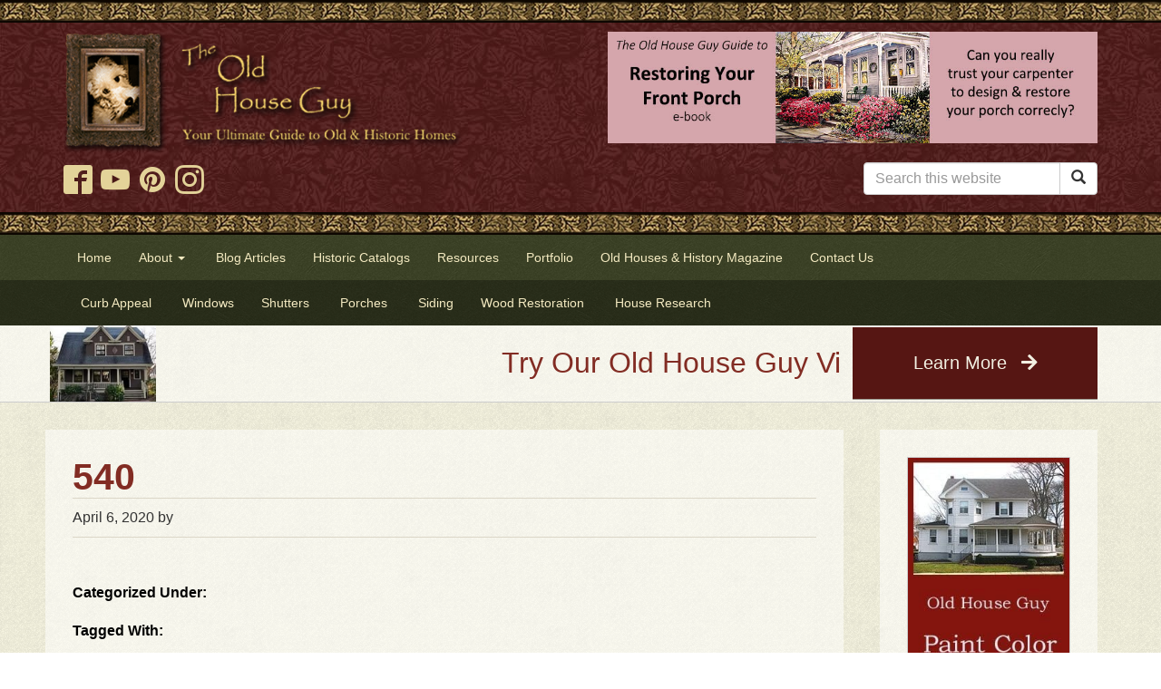

--- FILE ---
content_type: text/html; charset=UTF-8
request_url: https://www.oldhouseguy.com/dd-color-charts/540/
body_size: 13663
content:
<!doctype html>
<!--[if lt IE 7 ]> <html class="ie ie6 no-js" dir="ltr" lang="en-US"> <![endif]-->
<!--[if IE 7 ]>    <html class="ie ie7 no-js" dir="ltr" lang="en-US"> <![endif]-->
<!--[if IE 8 ]>    <html class="ie ie8 no-js" dir="ltr" lang="en-US"> <![endif]-->
<!--[if IE 9 ]>    <html class="ie ie9 no-js" dir="ltr" lang="en-US"> <![endif]-->
<!--[if gt IE 9]><!--><html class="no-js" dir="ltr" lang="en-US"><!--<![endif]-->
<head profile="http://gmpg.org/xfn/11">
<meta charset="UTF-8" />
   <meta name="viewport" content="width=device-width, initial-scale=1" />
<meta http-equiv="X-UA-Compatible" content="IE=edge">
<meta name='robots' content='index, follow, max-image-preview:large, max-snippet:-1, max-video-preview:-1' />
	<style>img:is([sizes="auto" i], [sizes^="auto," i]) { contain-intrinsic-size: 3000px 1500px }</style>
	<script>(function(H){H.className=H.className.replace(/\bno-js\b/,'js')})(document.documentElement)</script>
	<!-- This site is optimized with the Yoast SEO plugin v25.8 - https://yoast.com/wordpress/plugins/seo/ -->
	<title>540 - OldHouseGuy Blog</title>
	<link rel="canonical" href="https://www.oldhouseguy.com/dd-color-charts/540/" />
	<meta property="og:locale" content="en_US" />
	<meta property="og:type" content="article" />
	<meta property="og:title" content="540 - OldHouseGuy Blog" />
	<meta property="og:url" content="https://www.oldhouseguy.com/dd-color-charts/540/" />
	<meta property="og:site_name" content="OldHouseGuy Blog" />
	<meta property="article:publisher" content="https://www.facebook.com/OldHouseGuy" />
	<script type="application/ld+json" class="yoast-schema-graph">{"@context":"https://schema.org","@graph":[{"@type":"WebPage","@id":"https://www.oldhouseguy.com/dd-color-charts/540/","url":"https://www.oldhouseguy.com/dd-color-charts/540/","name":"540 - OldHouseGuy Blog","isPartOf":{"@id":"https://www.oldhouseguy.com/#website"},"datePublished":"2020-04-07T01:33:55+00:00","breadcrumb":{"@id":"https://www.oldhouseguy.com/dd-color-charts/540/#breadcrumb"},"inLanguage":"en-US","potentialAction":[{"@type":"ReadAction","target":["https://www.oldhouseguy.com/dd-color-charts/540/"]}]},{"@type":"BreadcrumbList","@id":"https://www.oldhouseguy.com/dd-color-charts/540/#breadcrumb","itemListElement":[{"@type":"ListItem","position":1,"name":"Home","item":"https://www.oldhouseguy.com/"},{"@type":"ListItem","position":2,"name":"540"}]},{"@type":"WebSite","@id":"https://www.oldhouseguy.com/#website","url":"https://www.oldhouseguy.com/","name":"OldHouseGuy Blog","description":"The OldHouseGuy.com Blog","potentialAction":[{"@type":"SearchAction","target":{"@type":"EntryPoint","urlTemplate":"https://www.oldhouseguy.com/?s={search_term_string}"},"query-input":{"@type":"PropertyValueSpecification","valueRequired":true,"valueName":"search_term_string"}}],"inLanguage":"en-US"}]}</script>
	<!-- / Yoast SEO plugin. -->


<link rel='dns-prefetch' href='//cdn.jsdelivr.net' />
<link rel='dns-prefetch' href='//cdnjs.cloudflare.com' />
<link rel='dns-prefetch' href='//www.googletagmanager.com' />
<link rel='dns-prefetch' href='//netdna.bootstrapcdn.com' />
<link rel='dns-prefetch' href='//use.fontawesome.com' />
<link rel="alternate" type="application/rss+xml" title="OldHouseGuy Blog &raquo; Feed" href="https://www.oldhouseguy.com/feed/" />
<link rel="alternate" type="application/rss+xml" title="OldHouseGuy Blog &raquo; Comments Feed" href="https://www.oldhouseguy.com/comments/feed/" />
<script type="text/javascript">
/* <![CDATA[ */
window._wpemojiSettings = {"baseUrl":"https:\/\/s.w.org\/images\/core\/emoji\/15.1.0\/72x72\/","ext":".png","svgUrl":"https:\/\/s.w.org\/images\/core\/emoji\/15.1.0\/svg\/","svgExt":".svg","source":{"concatemoji":"https:\/\/www.oldhouseguy.com\/wp-includes\/js\/wp-emoji-release.min.js?ver=6.8.1"}};
/*! This file is auto-generated */
!function(i,n){var o,s,e;function c(e){try{var t={supportTests:e,timestamp:(new Date).valueOf()};sessionStorage.setItem(o,JSON.stringify(t))}catch(e){}}function p(e,t,n){e.clearRect(0,0,e.canvas.width,e.canvas.height),e.fillText(t,0,0);var t=new Uint32Array(e.getImageData(0,0,e.canvas.width,e.canvas.height).data),r=(e.clearRect(0,0,e.canvas.width,e.canvas.height),e.fillText(n,0,0),new Uint32Array(e.getImageData(0,0,e.canvas.width,e.canvas.height).data));return t.every(function(e,t){return e===r[t]})}function u(e,t,n){switch(t){case"flag":return n(e,"\ud83c\udff3\ufe0f\u200d\u26a7\ufe0f","\ud83c\udff3\ufe0f\u200b\u26a7\ufe0f")?!1:!n(e,"\ud83c\uddfa\ud83c\uddf3","\ud83c\uddfa\u200b\ud83c\uddf3")&&!n(e,"\ud83c\udff4\udb40\udc67\udb40\udc62\udb40\udc65\udb40\udc6e\udb40\udc67\udb40\udc7f","\ud83c\udff4\u200b\udb40\udc67\u200b\udb40\udc62\u200b\udb40\udc65\u200b\udb40\udc6e\u200b\udb40\udc67\u200b\udb40\udc7f");case"emoji":return!n(e,"\ud83d\udc26\u200d\ud83d\udd25","\ud83d\udc26\u200b\ud83d\udd25")}return!1}function f(e,t,n){var r="undefined"!=typeof WorkerGlobalScope&&self instanceof WorkerGlobalScope?new OffscreenCanvas(300,150):i.createElement("canvas"),a=r.getContext("2d",{willReadFrequently:!0}),o=(a.textBaseline="top",a.font="600 32px Arial",{});return e.forEach(function(e){o[e]=t(a,e,n)}),o}function t(e){var t=i.createElement("script");t.src=e,t.defer=!0,i.head.appendChild(t)}"undefined"!=typeof Promise&&(o="wpEmojiSettingsSupports",s=["flag","emoji"],n.supports={everything:!0,everythingExceptFlag:!0},e=new Promise(function(e){i.addEventListener("DOMContentLoaded",e,{once:!0})}),new Promise(function(t){var n=function(){try{var e=JSON.parse(sessionStorage.getItem(o));if("object"==typeof e&&"number"==typeof e.timestamp&&(new Date).valueOf()<e.timestamp+604800&&"object"==typeof e.supportTests)return e.supportTests}catch(e){}return null}();if(!n){if("undefined"!=typeof Worker&&"undefined"!=typeof OffscreenCanvas&&"undefined"!=typeof URL&&URL.createObjectURL&&"undefined"!=typeof Blob)try{var e="postMessage("+f.toString()+"("+[JSON.stringify(s),u.toString(),p.toString()].join(",")+"));",r=new Blob([e],{type:"text/javascript"}),a=new Worker(URL.createObjectURL(r),{name:"wpTestEmojiSupports"});return void(a.onmessage=function(e){c(n=e.data),a.terminate(),t(n)})}catch(e){}c(n=f(s,u,p))}t(n)}).then(function(e){for(var t in e)n.supports[t]=e[t],n.supports.everything=n.supports.everything&&n.supports[t],"flag"!==t&&(n.supports.everythingExceptFlag=n.supports.everythingExceptFlag&&n.supports[t]);n.supports.everythingExceptFlag=n.supports.everythingExceptFlag&&!n.supports.flag,n.DOMReady=!1,n.readyCallback=function(){n.DOMReady=!0}}).then(function(){return e}).then(function(){var e;n.supports.everything||(n.readyCallback(),(e=n.source||{}).concatemoji?t(e.concatemoji):e.wpemoji&&e.twemoji&&(t(e.twemoji),t(e.wpemoji)))}))}((window,document),window._wpemojiSettings);
/* ]]> */
</script>
<link rel='stylesheet' id='sgr-css' href='https://www.oldhouseguy.com/wp-content/plugins/simple-google-recaptcha/sgr.css?ver=1671306606' type='text/css' media='all' />
<style id='wp-emoji-styles-inline-css' type='text/css'>

	img.wp-smiley, img.emoji {
		display: inline !important;
		border: none !important;
		box-shadow: none !important;
		height: 1em !important;
		width: 1em !important;
		margin: 0 0.07em !important;
		vertical-align: -0.1em !important;
		background: none !important;
		padding: 0 !important;
	}
</style>
<link rel='stylesheet' id='wp-block-library-css' href='https://www.oldhouseguy.com/wp-includes/css/dist/block-library/style.min.css?ver=6.8.1' type='text/css' media='all' />
<style id='classic-theme-styles-inline-css' type='text/css'>
/*! This file is auto-generated */
.wp-block-button__link{color:#fff;background-color:#32373c;border-radius:9999px;box-shadow:none;text-decoration:none;padding:calc(.667em + 2px) calc(1.333em + 2px);font-size:1.125em}.wp-block-file__button{background:#32373c;color:#fff;text-decoration:none}
</style>
<style id='global-styles-inline-css' type='text/css'>
:root{--wp--preset--aspect-ratio--square: 1;--wp--preset--aspect-ratio--4-3: 4/3;--wp--preset--aspect-ratio--3-4: 3/4;--wp--preset--aspect-ratio--3-2: 3/2;--wp--preset--aspect-ratio--2-3: 2/3;--wp--preset--aspect-ratio--16-9: 16/9;--wp--preset--aspect-ratio--9-16: 9/16;--wp--preset--color--black: #000000;--wp--preset--color--cyan-bluish-gray: #abb8c3;--wp--preset--color--white: #ffffff;--wp--preset--color--pale-pink: #f78da7;--wp--preset--color--vivid-red: #cf2e2e;--wp--preset--color--luminous-vivid-orange: #ff6900;--wp--preset--color--luminous-vivid-amber: #fcb900;--wp--preset--color--light-green-cyan: #7bdcb5;--wp--preset--color--vivid-green-cyan: #00d084;--wp--preset--color--pale-cyan-blue: #8ed1fc;--wp--preset--color--vivid-cyan-blue: #0693e3;--wp--preset--color--vivid-purple: #9b51e0;--wp--preset--gradient--vivid-cyan-blue-to-vivid-purple: linear-gradient(135deg,rgba(6,147,227,1) 0%,rgb(155,81,224) 100%);--wp--preset--gradient--light-green-cyan-to-vivid-green-cyan: linear-gradient(135deg,rgb(122,220,180) 0%,rgb(0,208,130) 100%);--wp--preset--gradient--luminous-vivid-amber-to-luminous-vivid-orange: linear-gradient(135deg,rgba(252,185,0,1) 0%,rgba(255,105,0,1) 100%);--wp--preset--gradient--luminous-vivid-orange-to-vivid-red: linear-gradient(135deg,rgba(255,105,0,1) 0%,rgb(207,46,46) 100%);--wp--preset--gradient--very-light-gray-to-cyan-bluish-gray: linear-gradient(135deg,rgb(238,238,238) 0%,rgb(169,184,195) 100%);--wp--preset--gradient--cool-to-warm-spectrum: linear-gradient(135deg,rgb(74,234,220) 0%,rgb(151,120,209) 20%,rgb(207,42,186) 40%,rgb(238,44,130) 60%,rgb(251,105,98) 80%,rgb(254,248,76) 100%);--wp--preset--gradient--blush-light-purple: linear-gradient(135deg,rgb(255,206,236) 0%,rgb(152,150,240) 100%);--wp--preset--gradient--blush-bordeaux: linear-gradient(135deg,rgb(254,205,165) 0%,rgb(254,45,45) 50%,rgb(107,0,62) 100%);--wp--preset--gradient--luminous-dusk: linear-gradient(135deg,rgb(255,203,112) 0%,rgb(199,81,192) 50%,rgb(65,88,208) 100%);--wp--preset--gradient--pale-ocean: linear-gradient(135deg,rgb(255,245,203) 0%,rgb(182,227,212) 50%,rgb(51,167,181) 100%);--wp--preset--gradient--electric-grass: linear-gradient(135deg,rgb(202,248,128) 0%,rgb(113,206,126) 100%);--wp--preset--gradient--midnight: linear-gradient(135deg,rgb(2,3,129) 0%,rgb(40,116,252) 100%);--wp--preset--font-size--small: 13px;--wp--preset--font-size--medium: 20px;--wp--preset--font-size--large: 36px;--wp--preset--font-size--x-large: 42px;--wp--preset--spacing--20: 0.44rem;--wp--preset--spacing--30: 0.67rem;--wp--preset--spacing--40: 1rem;--wp--preset--spacing--50: 1.5rem;--wp--preset--spacing--60: 2.25rem;--wp--preset--spacing--70: 3.38rem;--wp--preset--spacing--80: 5.06rem;--wp--preset--shadow--natural: 6px 6px 9px rgba(0, 0, 0, 0.2);--wp--preset--shadow--deep: 12px 12px 50px rgba(0, 0, 0, 0.4);--wp--preset--shadow--sharp: 6px 6px 0px rgba(0, 0, 0, 0.2);--wp--preset--shadow--outlined: 6px 6px 0px -3px rgba(255, 255, 255, 1), 6px 6px rgba(0, 0, 0, 1);--wp--preset--shadow--crisp: 6px 6px 0px rgba(0, 0, 0, 1);}:where(.is-layout-flex){gap: 0.5em;}:where(.is-layout-grid){gap: 0.5em;}body .is-layout-flex{display: flex;}.is-layout-flex{flex-wrap: wrap;align-items: center;}.is-layout-flex > :is(*, div){margin: 0;}body .is-layout-grid{display: grid;}.is-layout-grid > :is(*, div){margin: 0;}:where(.wp-block-columns.is-layout-flex){gap: 2em;}:where(.wp-block-columns.is-layout-grid){gap: 2em;}:where(.wp-block-post-template.is-layout-flex){gap: 1.25em;}:where(.wp-block-post-template.is-layout-grid){gap: 1.25em;}.has-black-color{color: var(--wp--preset--color--black) !important;}.has-cyan-bluish-gray-color{color: var(--wp--preset--color--cyan-bluish-gray) !important;}.has-white-color{color: var(--wp--preset--color--white) !important;}.has-pale-pink-color{color: var(--wp--preset--color--pale-pink) !important;}.has-vivid-red-color{color: var(--wp--preset--color--vivid-red) !important;}.has-luminous-vivid-orange-color{color: var(--wp--preset--color--luminous-vivid-orange) !important;}.has-luminous-vivid-amber-color{color: var(--wp--preset--color--luminous-vivid-amber) !important;}.has-light-green-cyan-color{color: var(--wp--preset--color--light-green-cyan) !important;}.has-vivid-green-cyan-color{color: var(--wp--preset--color--vivid-green-cyan) !important;}.has-pale-cyan-blue-color{color: var(--wp--preset--color--pale-cyan-blue) !important;}.has-vivid-cyan-blue-color{color: var(--wp--preset--color--vivid-cyan-blue) !important;}.has-vivid-purple-color{color: var(--wp--preset--color--vivid-purple) !important;}.has-black-background-color{background-color: var(--wp--preset--color--black) !important;}.has-cyan-bluish-gray-background-color{background-color: var(--wp--preset--color--cyan-bluish-gray) !important;}.has-white-background-color{background-color: var(--wp--preset--color--white) !important;}.has-pale-pink-background-color{background-color: var(--wp--preset--color--pale-pink) !important;}.has-vivid-red-background-color{background-color: var(--wp--preset--color--vivid-red) !important;}.has-luminous-vivid-orange-background-color{background-color: var(--wp--preset--color--luminous-vivid-orange) !important;}.has-luminous-vivid-amber-background-color{background-color: var(--wp--preset--color--luminous-vivid-amber) !important;}.has-light-green-cyan-background-color{background-color: var(--wp--preset--color--light-green-cyan) !important;}.has-vivid-green-cyan-background-color{background-color: var(--wp--preset--color--vivid-green-cyan) !important;}.has-pale-cyan-blue-background-color{background-color: var(--wp--preset--color--pale-cyan-blue) !important;}.has-vivid-cyan-blue-background-color{background-color: var(--wp--preset--color--vivid-cyan-blue) !important;}.has-vivid-purple-background-color{background-color: var(--wp--preset--color--vivid-purple) !important;}.has-black-border-color{border-color: var(--wp--preset--color--black) !important;}.has-cyan-bluish-gray-border-color{border-color: var(--wp--preset--color--cyan-bluish-gray) !important;}.has-white-border-color{border-color: var(--wp--preset--color--white) !important;}.has-pale-pink-border-color{border-color: var(--wp--preset--color--pale-pink) !important;}.has-vivid-red-border-color{border-color: var(--wp--preset--color--vivid-red) !important;}.has-luminous-vivid-orange-border-color{border-color: var(--wp--preset--color--luminous-vivid-orange) !important;}.has-luminous-vivid-amber-border-color{border-color: var(--wp--preset--color--luminous-vivid-amber) !important;}.has-light-green-cyan-border-color{border-color: var(--wp--preset--color--light-green-cyan) !important;}.has-vivid-green-cyan-border-color{border-color: var(--wp--preset--color--vivid-green-cyan) !important;}.has-pale-cyan-blue-border-color{border-color: var(--wp--preset--color--pale-cyan-blue) !important;}.has-vivid-cyan-blue-border-color{border-color: var(--wp--preset--color--vivid-cyan-blue) !important;}.has-vivid-purple-border-color{border-color: var(--wp--preset--color--vivid-purple) !important;}.has-vivid-cyan-blue-to-vivid-purple-gradient-background{background: var(--wp--preset--gradient--vivid-cyan-blue-to-vivid-purple) !important;}.has-light-green-cyan-to-vivid-green-cyan-gradient-background{background: var(--wp--preset--gradient--light-green-cyan-to-vivid-green-cyan) !important;}.has-luminous-vivid-amber-to-luminous-vivid-orange-gradient-background{background: var(--wp--preset--gradient--luminous-vivid-amber-to-luminous-vivid-orange) !important;}.has-luminous-vivid-orange-to-vivid-red-gradient-background{background: var(--wp--preset--gradient--luminous-vivid-orange-to-vivid-red) !important;}.has-very-light-gray-to-cyan-bluish-gray-gradient-background{background: var(--wp--preset--gradient--very-light-gray-to-cyan-bluish-gray) !important;}.has-cool-to-warm-spectrum-gradient-background{background: var(--wp--preset--gradient--cool-to-warm-spectrum) !important;}.has-blush-light-purple-gradient-background{background: var(--wp--preset--gradient--blush-light-purple) !important;}.has-blush-bordeaux-gradient-background{background: var(--wp--preset--gradient--blush-bordeaux) !important;}.has-luminous-dusk-gradient-background{background: var(--wp--preset--gradient--luminous-dusk) !important;}.has-pale-ocean-gradient-background{background: var(--wp--preset--gradient--pale-ocean) !important;}.has-electric-grass-gradient-background{background: var(--wp--preset--gradient--electric-grass) !important;}.has-midnight-gradient-background{background: var(--wp--preset--gradient--midnight) !important;}.has-small-font-size{font-size: var(--wp--preset--font-size--small) !important;}.has-medium-font-size{font-size: var(--wp--preset--font-size--medium) !important;}.has-large-font-size{font-size: var(--wp--preset--font-size--large) !important;}.has-x-large-font-size{font-size: var(--wp--preset--font-size--x-large) !important;}
:where(.wp-block-post-template.is-layout-flex){gap: 1.25em;}:where(.wp-block-post-template.is-layout-grid){gap: 1.25em;}
:where(.wp-block-columns.is-layout-flex){gap: 2em;}:where(.wp-block-columns.is-layout-grid){gap: 2em;}
:root :where(.wp-block-pullquote){font-size: 1.5em;line-height: 1.6;}
</style>
<link rel='stylesheet' id='font-awesome-css' href='//netdna.bootstrapcdn.com/font-awesome/4.0.3/css/font-awesome.css?ver=6.8.1' type='text/css' media='all' />
<link rel='stylesheet' id='slick-carousel-css-css' href='//cdnjs.cloudflare.com/ajax/libs/slick-carousel/1.8.1/slick.min.css?ver=0.0.1' type='text/css' media='all' />
<link rel='stylesheet' id='bsg_combined_css-css' href='https://www.oldhouseguy.com/wp-content/themes/dd-bootstrap-genesis/css/style.css?ver=0.0.1' type='text/css' media='all' />
<link rel='stylesheet' id='font-awesome-5-css' href='https://use.fontawesome.com/releases/v5.0.13/css/all.css?ver=0.0.1' type='text/css' media='all' />
<link rel='stylesheet' id='colorbox-css' href='https://www.oldhouseguy.com/wp-content/plugins/marketpress/ui/css/colorbox.css?ver=3.3.0' type='text/css' media='all' />
<link rel='stylesheet' id='dashicons-css' href='https://www.oldhouseguy.com/wp-includes/css/dashicons.min.css?ver=6.8.1' type='text/css' media='all' />
<link rel='stylesheet' id='jquery-ui-css' href='https://www.oldhouseguy.com/wp-content/plugins/marketpress/ui/css/jquery-ui.min.css?ver=3.3.0' type='text/css' media='all' />
<link rel='stylesheet' id='mp-select2-css' href='https://www.oldhouseguy.com/wp-content/plugins/marketpress/ui/select2/select2.css?ver=3.3.0' type='text/css' media='all' />
<link rel='stylesheet' id='mp-base-css' href='https://www.oldhouseguy.com/wp-content/plugins/marketpress/ui/css/marketpress.css?ver=3.3.0' type='text/css' media='all' />
<link rel='stylesheet' id='mp-theme-css' href='https://www.oldhouseguy.com/wp-content/plugins/marketpress/ui/themes/default.css?ver=3.3.0' type='text/css' media='all' />
<link rel='stylesheet' id='simple-social-icons-font-css' href='https://www.oldhouseguy.com/wp-content/plugins/simple-social-icons/css/style.css?ver=3.0.2' type='text/css' media='all' />
<link rel='stylesheet' id='fancybox-css' href='https://www.oldhouseguy.com/wp-content/plugins/easy-fancybox/fancybox/1.5.4/jquery.fancybox.min.css?ver=6.8.1' type='text/css' media='screen' />
<link rel='stylesheet' id='managerforicomoon-icomoon-css' href='https://www.oldhouseguy.com/wp-content/uploads/manager-for-icomoon/style.css?ver=1746998020' type='text/css' media='' />
<link rel='stylesheet' id='js_composer_custom_css-css' href='//www.oldhouseguy.com/wp-content/uploads/js_composer/custom.css?ver=7.9' type='text/css' media='all' />
<link rel='stylesheet' id='bsf-Defaults-css' href='https://www.oldhouseguy.com/wp-content/uploads/smile_fonts/Defaults/Defaults.css?ver=3.19.15' type='text/css' media='all' />
<script type="text/javascript" id="sgr-js-extra">
/* <![CDATA[ */
var sgr = {"sgr_site_key":"6Lf957AZAAAAAGO5LI6NH-7u7HQ3LWyTOxFd8abG"};
/* ]]> */
</script>
<script type="text/javascript" src="https://www.oldhouseguy.com/wp-content/plugins/simple-google-recaptcha/sgr.js?ver=1671306606" id="sgr-js"></script>
<script type="text/javascript" src="https://www.oldhouseguy.com/wp-includes/js/jquery/jquery.min.js?ver=3.7.1" id="jquery-core-js"></script>
<script type="text/javascript" src="https://www.oldhouseguy.com/wp-includes/js/jquery/jquery-migrate.min.js?ver=3.4.1" id="jquery-migrate-js"></script>
<script type="text/javascript" src="https://www.oldhouseguy.com/wp-content/themes/dd-bootstrap-genesis/js/vendor/scrollbox/jquery.scrollbox.js?ver=0.0.1" id="scrollbox-js"></script>
<script type="text/javascript" src="https://www.oldhouseguy.com/wp-content/themes/dd-bootstrap-genesis/js/vendor/jquery-match-height/jquery.matchHeight-min.js?ver=0.0.1" id="match-height-js"></script>
<script type="text/javascript" src="https://www.oldhouseguy.com/wp-content/themes/dd-bootstrap-genesis/js/vendor/garand-sticky-73b0fbe/jquery.sticky.js?ver=0.0.1" id="sticky-js"></script>
<script type="text/javascript" src="https://www.oldhouseguy.com/wp-content/themes/dd-bootstrap-genesis/js/vendor/web-ticker/jquery.webticker.min.js?ver=0.0.1" id="webticker-js"></script>
<script type="text/javascript" src="https://www.oldhouseguy.com/wp-content/themes/dd-bootstrap-genesis/js/vendor/endless-scroll/endless_scroll_min.js?ver=0.0.1" id="endlessscroll-js"></script>
<script type="text/javascript" src="//cdn.jsdelivr.net/npm/jquery.marquee@1.5.0/jquery.marquee.min.js?ver=0.0.1" id="marquee-js"></script>
<script type="text/javascript" src="https://cdnjs.cloudflare.com/ajax/libs/slick-carousel/1.8.1/slick.min.js?ver=0.0.1" id="slick-carousel-js-js"></script>
<script type="text/javascript" src="https://www.oldhouseguy.com/wp-content/themes/dd-bootstrap-genesis/js/vendor/bootstrap/bootstrap.js?ver=0.0.1" id="bootstrap_js-js"></script>
<script type="text/javascript" src="https://www.oldhouseguy.com/wp-content/themes/dd-bootstrap-genesis/js/javascript.min.js?ver=0.0.1" id="bsg_custom_js-js"></script>
<script type="text/javascript" src="https://www.oldhouseguy.com/wp-content/plugins/marketpress/ui/js/ajaxq.min.js?ver=3.3.0" id="ajaxq-js"></script>
<script type="text/javascript" src="https://www.oldhouseguy.com/wp-content/plugins/marketpress/ui/js/jquery.colorbox-min.js?ver=3.3.0" id="colorbox-js"></script>
<script type="text/javascript" src="https://www.oldhouseguy.com/wp-content/plugins/marketpress/ui/js/jquery.validate.min.js?ver=3.3.0" id="jquery-validate-js"></script>
<script type="text/javascript" id="mp-cart-js-extra">
/* <![CDATA[ */
var mp_cart_i18n = {"ajaxurl":"https:\/\/www.oldhouseguy.com\/wp-admin\/admin-ajax.php","ajax_loader":"<span class=\"mp_ajax_loader\"><img src=\"https:\/\/www.oldhouseguy.com\/wp-content\/plugins\/marketpress\/ui\/images\/ajax-loader.gif\" alt=\"\"> Adding...<\/span>","cart_updated_error_limit":"Cart update notice: this item has a limit per order or you have reached the stock limit.","is_cart_page":""};
/* ]]> */
</script>
<script type="text/javascript" src="https://www.oldhouseguy.com/wp-content/plugins/marketpress/ui/js/mp-cart.js?ver=3.3.0" id="mp-cart-js"></script>
<script type="text/javascript" src="https://www.oldhouseguy.com/wp-includes/js/jquery/ui/core.min.js?ver=1.13.3" id="jquery-ui-core-js"></script>
<script type="text/javascript" src="https://www.oldhouseguy.com/wp-includes/js/jquery/ui/tooltip.min.js?ver=1.13.3" id="jquery-ui-tooltip-js"></script>
<script type="text/javascript" src="https://www.oldhouseguy.com/wp-content/plugins/marketpress/ui/js/hoverintent.min.js?ver=3.3.0" id="hover-intent-js"></script>
<script type="text/javascript" src="https://www.oldhouseguy.com/wp-content/plugins/marketpress/ui/select2/select2.min.js?ver=3.3.0" id="mp-select2-js"></script>
<script type="text/javascript" id="mp-frontend-js-extra">
/* <![CDATA[ */
var mp_i18n = {"ajaxurl":"https:\/\/www.oldhouseguy.com\/wp-admin\/admin-ajax.php","loadingImage":"https:\/\/www.oldhouseguy.com\/wp-content\/plugins\/marketpress\/ui\/images\/loading.gif","productsURL":"https:\/\/www.oldhouseguy.com\/store\/products\/","productCats":[],"validation":{"required":"This field is required.","remote":"Please fix this field.","email":"Please enter a valid email address.","url":"Please enter a valid URL.","date":"Please enter a valid date.","dateISO":"Please enter a valid date (ISO).","number":"Please enter a valid number.","digits":"Please enter only digits.","creditcard":"Please enter a valid credit card number.","equalTo":"Please enter the same value again.","accept":"Please enter a value with a valid extension.","maxlength":"Please enter no more than {0} characters.","minlength":"Please enter at least {0} characters.","rangelength":"Please enter a value between {0} and {1} characters long.","range":"Please enter a value between {0} and {1}.","max":"Please enter a value less than or equal to {0}.","min":"Please enter a value greater than or equal to {0}."}};
/* ]]> */
</script>
<script type="text/javascript" src="https://www.oldhouseguy.com/wp-content/plugins/marketpress/ui/js/frontend.js?ver=3.3.0" id="mp-frontend-js"></script>
<script type="text/javascript" src="https://www.oldhouseguy.com/wp-content/plugins/marketpress/ui/js/mp-equal-height.js?ver=3.3.0" id="mp-equal-height-js"></script>
<script type="text/javascript" src="https://www.oldhouseguy.com/wp-content/plugins/magic-action-box-pro/assets/js/actionbox-helper.js?ver=2.17.1" id="mab-actionbox-helper-js"></script>

<!-- Google tag (gtag.js) snippet added by Site Kit -->
<!-- Google Analytics snippet added by Site Kit -->
<script type="text/javascript" src="https://www.googletagmanager.com/gtag/js?id=G-9WSRSZ473G" id="google_gtagjs-js" async></script>
<script type="text/javascript" id="google_gtagjs-js-after">
/* <![CDATA[ */
window.dataLayer = window.dataLayer || [];function gtag(){dataLayer.push(arguments);}
gtag("set","linker",{"domains":["www.oldhouseguy.com"]});
gtag("js", new Date());
gtag("set", "developer_id.dZTNiMT", true);
gtag("config", "G-9WSRSZ473G");
/* ]]> */
</script>
<script></script><link rel="https://api.w.org/" href="https://www.oldhouseguy.com/wp-json/" /><link rel="alternate" title="JSON" type="application/json" href="https://www.oldhouseguy.com/wp-json/wp/v2/dd_color_charts/13085" /><link rel="EditURI" type="application/rsd+xml" title="RSD" href="https://www.oldhouseguy.com/xmlrpc.php?rsd" />
<meta name="generator" content="WordPress 6.8.1" />
<link rel='shortlink' href='https://www.oldhouseguy.com/?p=13085' />
<link rel="alternate" title="oEmbed (JSON)" type="application/json+oembed" href="https://www.oldhouseguy.com/wp-json/oembed/1.0/embed?url=https%3A%2F%2Fwww.oldhouseguy.com%2Fdd-color-charts%2F540%2F" />
<link rel="alternate" title="oEmbed (XML)" type="text/xml+oembed" href="https://www.oldhouseguy.com/wp-json/oembed/1.0/embed?url=https%3A%2F%2Fwww.oldhouseguy.com%2Fdd-color-charts%2F540%2F&#038;format=xml" />
<meta name="generator" content="Site Kit by Google 1.160.1" /><script src="https://kit.fontawesome.com/55c1f5fb7e.js" crossorigin="anonymous"></script><link rel="pingback" href="https://www.oldhouseguy.com/xmlrpc.php" />
<!-- Global site tag (gtag.js) - Google Analytics -->
<script async src="https://www.googletagmanager.com/gtag/js?id=G-9WSRSZ473G"></script>
<script>
  window.dataLayer = window.dataLayer || [];
  function gtag(){dataLayer.push(arguments);}
  gtag('js', new Date());

  gtag('config', 'G-9WSRSZ473G');
</script>
<script>
   	// <![CDATA[
    // This code loads the IFrame Player API code asynchronously.
    var tag = document.createElement('script');
    tag.src = "https://www.youtube.com/iframe_api";
    var firstScriptTag = document.getElementsByTagName('script')[0];
    firstScriptTag.parentNode.insertBefore(tag, firstScriptTag);

    // This function takes the existing <iframe> (and YouTube player)
    // with id 'player1' and adds an event listener for state changes.
    var player;
    function onYouTubeIframeAPIReady() {
      player = new YT.Player('player', {
        events: {
videoId: 'M7lc1UVf-VE',JTc_5u54J7g',
          'onStateChange': onPlayerStateChange
        }
      });
    }
    // ]]>
    // <![CDATA[
    function onPlayerStateChange(event) {
      switch(event.data) {
        case YT.PlayerState.PLAYING:
          analytics.track('Video Played', {
            video: player.getVideoData().title,
            id: player.getVideoData().video_id,
            duration: player.getDuration()
          })
          break;
        case YT.PlayerState.PAUSED:
          analytics.track('Video Paused', {
            video: player.getVideoData().title,
            id: player.getVideoData().video_id,
            pausedAt: player.getCurrentTime()
          })
          break;
        case YT.PlayerState.ENDED:
          analytics.track('Video Finished', {
            video: player.getVideoData().title,
            id: player.getVideoData().video_id,
            duration: player.getDuration()
          })
          break;
        default:
          return;
      }
    }
    // ]]>
  </script><meta name="generator" content="Powered by WPBakery Page Builder - drag and drop page builder for WordPress."/>
<style type="text/css">.broken_link, a.broken_link {
	text-decoration: line-through;
}</style>
<!-- Google Tag Manager snippet added by Site Kit -->
<script type="text/javascript">
/* <![CDATA[ */

			( function( w, d, s, l, i ) {
				w[l] = w[l] || [];
				w[l].push( {'gtm.start': new Date().getTime(), event: 'gtm.js'} );
				var f = d.getElementsByTagName( s )[0],
					j = d.createElement( s ), dl = l != 'dataLayer' ? '&l=' + l : '';
				j.async = true;
				j.src = 'https://www.googletagmanager.com/gtm.js?id=' + i + dl;
				f.parentNode.insertBefore( j, f );
			} )( window, document, 'script', 'dataLayer', 'GTM-P49ZBMF' );
			
/* ]]> */
</script>

<!-- End Google Tag Manager snippet added by Site Kit -->
<link rel="icon" href="https://www.oldhouseguy.com/wp-content/uploads/2013/11/cropped-MF-sepia-in-frame-only2-copy-32x32.jpg" sizes="32x32" />
<link rel="icon" href="https://www.oldhouseguy.com/wp-content/uploads/2013/11/cropped-MF-sepia-in-frame-only2-copy-192x192.jpg" sizes="192x192" />
<link rel="apple-touch-icon" href="https://www.oldhouseguy.com/wp-content/uploads/2013/11/cropped-MF-sepia-in-frame-only2-copy-180x180.jpg" />
<meta name="msapplication-TileImage" content="https://www.oldhouseguy.com/wp-content/uploads/2013/11/cropped-MF-sepia-in-frame-only2-copy-270x270.jpg" />
		<style type="text/css" id="wp-custom-css">
			.darken-bkgd {
    background-color: rgb(255, 253, 233);
    background-image: url("https://www.oldhouseguy.com/wp-content/themes/dd-bootstrap-genesis/theme-images/smooth_wall.png");
}
.vc_custom_1648682510195, .vc_custom_1648682548818 {
	padding:1px;
}
.newsletter #bodyCell > table > tbody > tr:nth-child(1),.newsletter #bodyCell > table > tbody > tr:nth-child(2){
	display:none;
}
.newsletter #templateFooter {
	display:none;
}
#global_cats-all {
	max-height:500px !important;
}
.gform_wrapper.gravity-theme .gform_fields {
	word-wrap:normal;
}		</style>
		<noscript><style> .wpb_animate_when_almost_visible { opacity: 1; }</style></noscript></head>
<body class="wp-singular dd_color_charts-template-default single single-dd_color_charts postid-13085 wp-theme-genesis wp-child-theme-dd-bootstrap-genesis header-full-width content-sidebar genesis-breadcrumbs-hidden wpb-js-composer js-comp-ver-7.9 vc_responsive">		<!-- Google Tag Manager (noscript) snippet added by Site Kit -->
		<noscript>
			<iframe src="https://www.googletagmanager.com/ns.html?id=GTM-P49ZBMF" height="0" width="0" style="display:none;visibility:hidden"></iframe>
		</noscript>
		<!-- End Google Tag Manager (noscript) snippet added by Site Kit -->
		<a class="skip-to-main-content btn btn-large btn-danger" href="#main-content-container" tabindex="1">skip to main content</a><div class="site-container"><header class="site-header "><div class="header-border"></div><div class="container"><div class="header-widget-container"><div class="header-widget-area row"><div class="widget_text widget-odd widget-last widget-first widget-1 " id="custom_html-4"><div class="textwidget custom-html-widget"><div class="col-md-5">
<img src="/wp-content/uploads/2018/02/OldHouseGuyLogo.png" alt="old house guy logo" height="100"/>
</div>
<div class="col-md-1">
</div>
<div class="col-md-6">
	<a href="/store/products/e-book-restoring-your-front-porch/">
		<img src="/wp-content/uploads/2020/02/banner-porch-ad.jpg" alt=""/></a>
</div>
<div class="clear">
</div>
<div class="col-md-6">
<div class="social-links">
<a href="https://www.facebook.com/oldhouseguy" target="_blank"><span class="icon-facebook"></span></a>
<a href="https://www.youtube.com/user/oldhouseguyllc/videos" target="_blank"><span class="icon-youtube"></span></a>
<a href="https://www.pinterest.com/oldhouseguyllc/" target="_blank"><span class="icon-pinterest"></span></a>
<a href="https://www.instagram.com/oldhouseguyllc" target="_blank"><span class="icon-instagram"></span></a>
</div>
</div>
<div class="col-md-6 pull-right right">
<form method="get" class="search-form form-inline" action="https://www.oldhouseguy.com/" role="search">
    <div class="form-group">
        <label class="sr-only sr-only-focusable" for="bsg-search-form"></label>
        <div class="input-group">
            <input type="search" class="search-field form-control" id="bsg-search-form" name="s" placeholder="Search this website">
            <span class="input-group-btn">
                <button type="submit" class="search-submit btn btn-default">
                    <span class="glyphicon glyphicon-search" aria-hidden="true"></span>
                    <span class="sr-only">&#xf002;</span>
                </button>
            </span>
        </div>
    </div>
</form>
</div></div></div></div></div></div><div class="header-border"></div><div class="header-nav"><nav class="nav-primary navbar navbar-default navbar-static-top" aria-label="Main">    <div class="container">
        <!-- Brand and toggle get grouped for better mobile display -->
        <div class="navbar-header">
          <button type="button" class="navbar-toggle collapsed" data-toggle="collapse" data-target="#nav-collapse-primary">
            <span class="sr-only">Toggle navigation</span>
            <span class="icon-bar"></span>
            <span class="icon-bar"></span>
            <span class="icon-bar"></span>
          </button></div><div class="collapse navbar-collapse" id="nav-collapse-primary"><ul id="menu-new-design-primary-menu" class="nav navbar-nav"><li id="menu-item-3571" class="menu-item menu-item-type-custom menu-item-object-custom menu-item-home menu-item-3571"><a title="Home" href="http://www.oldhouseguy.com/"><span >Home</span></a></li>
<li id="menu-item-8202" class="menu-item menu-item-type-custom menu-item-object-custom menu-item-has-children menu-item-8202 dropdown"><a class="dropdown-toggle" title="About" href="#" data-toggle="dropdown" aria-haspopup="true"><span >About</span> <span class="caret"></span></a>
<ul role="menu" class=" dropdown-menu">
	<li id="menu-item-8203" class="menu-item menu-item-type-post_type menu-item-object-page menu-item-8203"><a title="About Old House Guy" href="https://www.oldhouseguy.com/about-us/"><span >About Old House Guy</span></a></li>
	<li id="menu-item-3716" class="menu-item menu-item-type-post_type menu-item-object-page menu-item-3716"><a title="My Restoration" href="https://www.oldhouseguy.com/my_restoration/"><span class="glyphicon The Restoration of a late Victorian Home"></span>&nbsp;<span >My Restoration</span></a></li>
	<li id="menu-item-4900" class="menu-item menu-item-type-post_type menu-item-object-page menu-item-4900"><a title="Our Newsletters" href="https://www.oldhouseguy.com/oldhouseguy-newsletters/"><span class="glyphicon Oldhouseguy Newsletters"></span>&nbsp;<span >Our Newsletters</span></a></li>
	<li id="menu-item-15759" class="menu-item menu-item-type-post_type menu-item-object-post menu-item-15759"><a title="News &#038; Press" href="https://www.oldhouseguy.com/news-press/"><span >News &#038; Press</span></a></li>
</ul>
</li>
<li id="menu-item-3574" class="menu-item menu-item-type-post_type menu-item-object-page current_page_parent menu-item-3574"><a title="Blog Articles" href="https://www.oldhouseguy.com/latest-posts/"><span class="glyphicon Latest Articles"></span>&nbsp;<span >Blog Articles</span></a></li>
<li id="menu-item-17198" class="menu-item menu-item-type-post_type menu-item-object-page menu-item-17198"><a title="Historic Catalogs" href="https://www.oldhouseguy.com/catalogs/"><span >Historic Catalogs</span></a></li>
<li id="menu-item-12139" class="menu-item menu-item-type-post_type menu-item-object-page menu-item-12139"><a title="Resources" href="https://www.oldhouseguy.com/old-house-resources/"><span >Resources</span></a></li>
<li id="menu-item-3576" class="menu-item menu-item-type-custom menu-item-object-custom menu-item-3576"><a title="Portfolio" href="http://www.oldhouseguy.com/portfolio"><span >Portfolio</span></a></li>
<li id="menu-item-18025" class="menu-item menu-item-type-post_type menu-item-object-page menu-item-18025"><a title="Old Houses &#038; History Magazine" href="https://www.oldhouseguy.com/history-magazine/"><span >Old Houses &#038; History Magazine</span></a></li>
<li id="menu-item-3585" class="menu-item menu-item-type-post_type menu-item-object-page menu-item-3585"><a title="Contact Us" href="https://www.oldhouseguy.com/contact-us/"><span >Contact Us</span></a></li>
</ul></div></div></nav><nav class="nav-secondary navbar navbar-inverse navbar-static-top" aria-label="Secondary">    <div class="container">
        <!-- Brand and toggle get grouped for better mobile display -->
        <div class="navbar-header">
          <button type="button" class="navbar-toggle collapsed" data-toggle="collapse" data-target="#nav-collapse-secondary">
            <span class="sr-only">Toggle navigation</span>
            <span class="icon-bar"></span>
            <span class="icon-bar"></span>
            <span class="icon-bar"></span>
          </button></div><div class="collapse navbar-collapse" id="nav-collapse-secondary"><ul id="menu-new-design-secondary-menu" class="nav navbar-nav"><li id="menu-item-3577" class="menu-item menu-item-type-post_type menu-item-object-page menu-item-3577"><a title="Curb Appeal" href="https://www.oldhouseguy.com/aesthetics/"><span class="glyphicon Aesthetics and Curb Appeal"></span>&nbsp;<span >Curb Appeal</span></a></li>
<li id="menu-item-3580" class="menu-item menu-item-type-post_type menu-item-object-page menu-item-3580"><a title="Windows" href="https://www.oldhouseguy.com/windows/"><span class="glyphicon Historic Wood Windows and Storm Windows vs Replacement Windows"></span>&nbsp;<span >Windows</span></a></li>
<li id="menu-item-9118" class="menu-item menu-item-type-post_type menu-item-object-post menu-item-9118"><a title="Shutters" href="https://www.oldhouseguy.com/shutters/"><span >Shutters</span></a></li>
<li id="menu-item-3578" class="menu-item menu-item-type-post_type menu-item-object-page menu-item-3578"><a title="Porches" href="https://www.oldhouseguy.com/porches/"><span class="glyphicon Avoid Mistakes That Could Make Your Porch Look Bad"></span>&nbsp;<span >Porches</span></a></li>
<li id="menu-item-3582" class="menu-item menu-item-type-post_type menu-item-object-page menu-item-3582"><a title="Siding" href="https://www.oldhouseguy.com/vinyl-siding/"><span class="glyphicon Vinyl vs Wood Siding Your House"></span>&nbsp;<span >Siding</span></a></li>
<li id="menu-item-15716" class="menu-item menu-item-type-custom menu-item-object-custom menu-item-15716"><a title="Wood Restoration" href="/paint-stripping"><span >Wood Restoration</span></a></li>
<li id="menu-item-3719" class="menu-item menu-item-type-post_type menu-item-object-page menu-item-3719"><a title="House Research" href="https://www.oldhouseguy.com/researching-your-house/"><span class="glyphicon How and Why to Write a Good History of Your House"></span>&nbsp;<span >House Research</span></a></li>
</ul></div></div></nav></div></header><div class="dd-ticker"><div class="container"><div class="col-sm-9 col-xs-8"><div id="ticker-list">  <div class="historic-paint-colors-images">
                        <img data-no-lazy="1" src="/wp-content/uploads/2018/04/historic-paint-colors-1.jpg"/>
                        <img data-no-lazy="1" src="/wp-content/uploads/2018/04/historic-paint-colors-2.jpg"/>
                        <img data-no-lazy="1" src="/wp-content/uploads/2018/04/historic-paint-colors-3.jpg"/>
                        <img data-no-lazy="1" src="/wp-content/uploads/2018/04/historic-paint-colors-4.jpg"/>
                        <img data-no-lazy="1" src="/wp-content/uploads/2018/04/historic-paint-colors-5.jpg"/>
                        <img data-no-lazy="1" src="/wp-content/uploads/2018/04/historic-paint-colors-6.jpg"/>
                        <img data-no-lazy="1" src="/wp-content/uploads/2018/04/historic-paint-colors-7.jpg"/>
                        <img data-no-lazy="1" src="/wp-content/uploads/2018/04/historic-paint-colors-8.jpg"/>
                        <img data-no-lazy="1" src="/wp-content/uploads/2018/04/historic-paint-colors-9.jpg"/>
                        <img data-no-lazy="1" src="/wp-content/uploads/2018/04/historic-paint-colors-10.jpg"/>
                        <img data-no-lazy="1" src="/wp-content/uploads/2018/04/historic-paint-colors-11.jpg"/>
                        </div><div id="ticker-text">Try Our Old House Guy Virtual House Painting Service. See a photo of your house in numerous historic paint colors.</div></div></div><div class="col-sm-3 col-xs-4 ticker-buttons"><a class="button" href="/exterior-color-consulting/" onclick="gtag('event', 'Paint Colors Learn More Click',{'event_category': 'Ticker Ad Click', 'event_label': 'https://www.oldhouseguy.com/dd-color-charts/540/', 'value': 0})">Learn More <i class="fas fa-arrow-right"></i></a></div></div></div><div class="site-inner container"><div class="content-sidebar-wrap row"><main class="content col-lg-9 col-md-8" id="main-content-container"><article class="post-13085 dd_color_charts type-dd_color_charts status-publish color_categories-roger-moss-historic-paint-charts color_categories-high-late-victorian-1840-1910 entry gs-1 gs-odd gs-even gs-featured-content-entry" aria-label="540"><header class="entry-header"><h1 class="entry-title">540</h1>
<p class="entry-meta"><time class="entry-time">April 6, 2020</time> by   </p></header><div class="entry-content clearfix"><span class="cp-load-after-post"></span></div><footer class="entry-footer"><p class="entry-meta"><span class="cats"><span class="group-title">Categorized Under:</span><span class="cats-list"></span></span><span class="tags"><span class="tags-list"><span class="group-title">Tagged With:</span></span></span></p></footer></article></main><aside class="sidebar sidebar-primary widget-area col-lg-3  col-md-4" role="complementary" aria-label="Primary Sidebar"><div id="sticky" class="advert_container"><div class='dd-slick ad-container sidebar' data-slick='{"autoplaySpeed":5000}' ><a href="http://www.oldhouseguy.com/exterior-color-consulting/" target="_blank" onclick="gtag('event', 'OHG Ad &#8211; Paint Color Consulting -  Click',{'event_category': 'Sidebar Ad Click', 'event_label': 'https://www.oldhouseguy.com/dd-color-charts/540/', 'value': 0})"><img class="aligncenter ad_image" data-lazy="https://www.oldhouseguy.com/wp-content/uploads/2017/01/OHG-paint-ad.jpg"/></a><a href="http://www.oldhouseguy.com/contact-us/" target="_blank" onclick="gtag('event', 'OHG Ad &#8211; Porch -  Click',{'event_category': 'Sidebar Ad Click', 'event_label': 'https://www.oldhouseguy.com/dd-color-charts/540/', 'value': 0})"><img class="aligncenter ad_image" data-lazy="https://www.oldhouseguy.com/wp-content/uploads/2015/02/OHG-porch-ad.jpg"/></a><a href="http://www.oldhouseguy.com/we-can-help-you/" target="_blank" onclick="gtag('event', 'OHG Ad &#8211; Mistakes with upside down house -  Click',{'event_category': 'Sidebar Ad Click', 'event_label': 'https://www.oldhouseguy.com/dd-color-charts/540/', 'value': 0})"><img class="aligncenter ad_image" data-lazy="https://www.oldhouseguy.com/wp-content/uploads/2014/01/old-house-help-2.jpg"/></a><a href="http://www.oldhouseguy.com/icebox/" target="_blank" onclick="gtag('event', 'OHG Icebox -  Click',{'event_category': 'Sidebar Ad Click', 'event_label': 'https://www.oldhouseguy.com/dd-color-charts/540/', 'value': 0})"><img class="aligncenter ad_image" data-lazy="https://www.oldhouseguy.com/wp-content/uploads/2014/02/icebox.gif"/></a></div></div></aside></div></div><footer class="site-footer "><div class="header-border"></div><div class="container"><div class="footer-widget-container"><div class="footer-widget-area row"><div class="widget-odd widget-first widget-1 " id="black-studio-tinymce-69"><div class="textwidget"><div class="col-md-3">
<p><img src="https://www.oldhouseguy.com/wp-content/uploads/2014/04/footer-logo.png" alt="Old House Guy logo" width="202" height="74" class="alignnone size-full wp-image-3594" />
</p>
<p><i>Our goal is to provide information every old house owner should have to make their house look the best it can.</i></p>
</div>
</div></div><div class="widget-even widget-2 " id="black-studio-tinymce-70"><div class="textwidget"><div class="col-md-3">
<h5>SITE LINKS</h5>
<ul>
<li><a href="https://www.oldhouseguy.com/">Home</a><br />
<a href="https://www.oldhouseguy.com/sitemap-2/">Sitemap</a></li>
<li><a href="https://www.oldhouseguy.com/about-us">About Old House Guy</a></li>
<li><a href="https://www.oldhouseguy.com/old-house-restoration-services/">How We Can Help You</a></li>
<li><a href="https://www.oldhouseguy.com/portfolio/">Portfolio</a></li>
<li><a href="https://www.oldhouseguy.com/books">Our Store</a></li>
</ul>
</div>
<div class="col-md-3">
<h5>HOW TO ADVICE</h5>
<ul>
<li><a href="http://www.oldhouseguy.com/aesthetics/">Aesthetics</a></li>
<li><a href="http://www.oldhouseguy.com/porches/">Porches</a></li>
<li><a href="https://www.oldhouseguy.com/shutters/">Shutters</a></li>
<li><a href="https://www.oldhouseguy.com/windows/">Windows</a></li>
<li><a href="https://www.oldhouseguy.com/category/restoration-construction/">Restoration/Construction</a></li>
<li><a href="https://www.oldhouseguy.com/vinyl-siding/">Siding</a></li>
<li><a href="https://www.oldhouseguy.com/category/hvac/">HVAC</a></li>
<li><a href="https://www.oldhouseguy.com/category/promoting-preservation/">Promoting Preservation</a></li>
<li><a href="https://www.oldhouseguy.com/latest-posts/">More</a></li>
</ul>
</div>
</div></div><div class="widget-odd widget-last widget-3 " id="black-studio-tinymce-71"><div class="textwidget"><div class="col-md-3">
<div style="clear:both"></div>
<div>
</p>
<p style="text-align:right">Copyright &#x000A9;&nbsp;2026 Old House Guy, LLC</p>
</div>
</div>
</div></div></div></div></div><div class='footer-creds'><div class='container'><a href="https://webdesignandseo.company/">Website Design and Search Engine Optimization (SEO)</a> by <a href="https://webdesignandseo.company/">Dominant Domains LLC</a></div></div></footer></div><script type="speculationrules">
{"prefetch":[{"source":"document","where":{"and":[{"href_matches":"\/*"},{"not":{"href_matches":["\/wp-*.php","\/wp-admin\/*","\/wp-content\/uploads\/*","\/wp-content\/*","\/wp-content\/plugins\/*","\/wp-content\/themes\/dd-bootstrap-genesis\/*","\/wp-content\/themes\/genesis\/*","\/*\\?(.+)"]}},{"not":{"selector_matches":"a[rel~=\"nofollow\"]"}},{"not":{"selector_matches":".no-prefetch, .no-prefetch a"}}]},"eagerness":"conservative"}]}
</script>
<style type="text/css" media="screen"></style><link rel='stylesheet' id='js_composer_front-css' href='https://www.oldhouseguy.com/wp-content/plugins/js_composer/assets/css/js_composer.min.css?ver=7.9' type='text/css' media='all' />
<script type="text/javascript" id="mab-ajax-form-js-extra">
/* <![CDATA[ */
var MabAjax = {"ajaxurl":"https:\/\/www.oldhouseguy.com\/wp-admin\/admin-ajax.php","action":"mab-process-optin","wpspinner":"https:\/\/www.oldhouseguy.com\/wp-admin\/images\/wpspin_light.gif","wpspinner2x":"https:\/\/www.oldhouseguy.com\/wp-admin\/images\/wpspin_light-2x.gif","spinner":"https:\/\/www.oldhouseguy.com\/wp-admin\/images\/spinner.gif","spinner2x":"https:\/\/www.oldhouseguy.com\/wp-admin\/images\/spinner-2x.gif","baseStylesUrl":"https:\/\/www.oldhouseguy.com\/wp-content\/plugins\/magic-action-box-pro\/styles\/"};
/* ]]> */
</script>
<script type="text/javascript" src="https://www.oldhouseguy.com/wp-content/plugins/magic-action-box-pro/assets/js/ajax-form.js?ver=2.17.1" id="mab-ajax-form-js"></script>
<script type="text/javascript" src="https://www.oldhouseguy.com/wp-content/plugins/easy-fancybox/vendor/purify.min.js?ver=6.8.1" id="fancybox-purify-js"></script>
<script type="text/javascript" id="jquery-fancybox-js-extra">
/* <![CDATA[ */
var efb_i18n = {"close":"Close","next":"Next","prev":"Previous","startSlideshow":"Start slideshow","toggleSize":"Toggle size"};
/* ]]> */
</script>
<script type="text/javascript" src="https://www.oldhouseguy.com/wp-content/plugins/easy-fancybox/fancybox/1.5.4/jquery.fancybox.min.js?ver=6.8.1" id="jquery-fancybox-js"></script>
<script type="text/javascript" id="jquery-fancybox-js-after">
/* <![CDATA[ */
var fb_timeout, fb_opts={'autoScale':true,'showCloseButton':true,'margin':20,'pixelRatio':'false','centerOnScroll':true,'enableEscapeButton':true,'overlayShow':true,'hideOnOverlayClick':true,'minVpHeight':320,'disableCoreLightbox':'true','enableBlockControls':'true','fancybox_openBlockControls':'true' };
if(typeof easy_fancybox_handler==='undefined'){
var easy_fancybox_handler=function(){
jQuery([".nolightbox","a.wp-block-file__button","a.pin-it-button","a[href*='pinterest.com\/pin\/create']","a[href*='facebook.com\/share']","a[href*='twitter.com\/share']"].join(',')).addClass('nofancybox');
jQuery('a.fancybox-close').on('click',function(e){e.preventDefault();jQuery.fancybox.close()});
/* IMG */
						var unlinkedImageBlocks=jQuery(".wp-block-image > img:not(.nofancybox,figure.nofancybox>img)");
						unlinkedImageBlocks.wrap(function() {
							var href = jQuery( this ).attr( "src" );
							return "<a href='" + href + "'></a>";
						});
var fb_IMG_select=jQuery('a[href*=".jpg" i]:not(.nofancybox,li.nofancybox>a,figure.nofancybox>a),area[href*=".jpg" i]:not(.nofancybox),a[href*=".gif" i]:not(.nofancybox,li.nofancybox>a,figure.nofancybox>a),area[href*=".gif" i]:not(.nofancybox),a[href*=".png" i]:not(.nofancybox,li.nofancybox>a,figure.nofancybox>a),area[href*=".png" i]:not(.nofancybox)');
fb_IMG_select.addClass('fancybox image');
jQuery('a.fancybox,area.fancybox,.fancybox>a').each(function(){jQuery(this).fancybox(jQuery.extend(true,{},fb_opts,{'transition':'elastic','transitionIn':'elastic','easingIn':'easeOutBack','transitionOut':'elastic','easingOut':'easeInBack','opacity':false,'hideOnContentClick':true,'titleShow':true,'titlePosition':'over','titleFromAlt':true,'showNavArrows':true,'enableKeyboardNav':true,'cyclic':true,'mouseWheel':'true'}))});
/* PDF */
jQuery('a[href*=".pdf" i],area[href*=".pdf" i]').not('.nofancybox,li.nofancybox>a').addClass('fancybox-pdf');
jQuery('a.fancybox-pdf,area.fancybox-pdf,.fancybox-pdf>a').each(function(){jQuery(this).fancybox(jQuery.extend(true,{},fb_opts,{'type':'iframe','width':'90%','height':'90%','padding':10,'titleShow':false,'titlePosition':'float','titleFromAlt':true,'autoDimensions':false,'scrolling':'no'}))});
/* YouTube */
jQuery('a[href*="youtu.be/" i],area[href*="youtu.be/" i],a[href*="youtube.com/" i],area[href*="youtube.com/" i]' ).filter(function(){return this.href.match(/\/(?:youtu\.be|watch\?|embed\/)/);}).not('.nofancybox,li.nofancybox>a').addClass('fancybox-youtube');
jQuery('a.fancybox-youtube,area.fancybox-youtube,.fancybox-youtube>a').each(function(){jQuery(this).fancybox(jQuery.extend(true,{},fb_opts,{'type':'iframe','width':640,'height':390,'padding':0,'keepRatio':1,'aspectRatio':1,'titleShow':false,'titlePosition':'float','titleFromAlt':true,'onStart':function(a,i,o){var splitOn=a[i].href.indexOf("?");var urlParms=(splitOn>-1)?a[i].href.substring(splitOn):"";o.allowfullscreen=(urlParms.indexOf("fs=0")>-1)?false:true;o.href=a[i].href.replace(/https?:\/\/(?:www\.)?youtu(?:\.be\/([^\?]+)\??|be\.com\/watch\?(.*(?=v=))v=([^&]+))(.*)/gi,"https://www.youtube.com/embed/$1$3?$2$4&autoplay=1");}}))});
/* Vimeo */
jQuery('a[href*="vimeo.com/" i],area[href*="vimeo.com/" i]' ).filter(function(){return this.href.match(/\/(?:[0-9]+|video\/)/);}).not('.nofancybox,li.nofancybox>a').addClass('fancybox-vimeo');
jQuery('a.fancybox-vimeo,area.fancybox-vimeo,.fancybox-vimeo>a').each(function(){jQuery(this).fancybox(jQuery.extend(true,{},fb_opts,{'type':'iframe','width':640,'height':360,'padding':0,'keepRatio':1,'aspectRatio':1,'titleShow':false,'titlePosition':'float','titleFromAlt':true,'onStart':function(a,i,o){var splitOn=a[i].href.indexOf("?");var urlParms=(splitOn>-1)?a[i].href.substring(splitOn):"";o.allowfullscreen=(urlParms.indexOf("fullscreen=0")>-1)?false:true;o.href=a[i].href.replace(/https?:\/\/(?:www\.)?vimeo\.com\/([0-9]+)\??(.*)/gi,"https://player.vimeo.com/video/$1?$2&autoplay=1");}}))});
};};
jQuery(easy_fancybox_handler);jQuery(document).on('post-load',easy_fancybox_handler);
/* ]]> */
</script>
<script type="text/javascript" src="https://www.oldhouseguy.com/wp-content/plugins/easy-fancybox/vendor/jquery.easing.min.js?ver=1.4.1" id="jquery-easing-js"></script>
<script type="text/javascript" src="https://www.oldhouseguy.com/wp-content/plugins/easy-fancybox/vendor/jquery.mousewheel.min.js?ver=3.1.13" id="jquery-mousewheel-js"></script>
<script type="text/javascript" src="https://www.oldhouseguy.com/wp-content/plugins/magic-action-box-pro/assets/js/responsive-videos.js?ver=2.17.1" id="mab-responsive-videos-js"></script>
<script type="text/javascript" id="q2w3_fixed_widget-js-extra">
/* <![CDATA[ */
var q2w3_sidebar_options = [{"sidebar":"vinyl","use_sticky_position":false,"margin_top":10,"margin_bottom":275,"stop_elements_selectors":"","screen_max_width":0,"screen_max_height":0,"widgets":["#black-studio-tinymce-66"]},{"sidebar":"porches","use_sticky_position":false,"margin_top":10,"margin_bottom":275,"stop_elements_selectors":"","screen_max_width":0,"screen_max_height":0,"widgets":["#black-studio-tinymce-33"]},{"sidebar":"shutters","use_sticky_position":false,"margin_top":10,"margin_bottom":275,"stop_elements_selectors":"","screen_max_width":0,"screen_max_height":0,"widgets":["#black-studio-tinymce-32"]},{"sidebar":"research-your-house","use_sticky_position":false,"margin_top":10,"margin_bottom":275,"stop_elements_selectors":"","screen_max_width":0,"screen_max_height":0,"widgets":["#black-studio-tinymce-24"]}];
/* ]]> */
</script>
<script type="text/javascript" src="https://www.oldhouseguy.com/wp-content/plugins/q2w3-fixed-widget/js/frontend.min.js?ver=6.2.3" id="q2w3_fixed_widget-js"></script>
<script></script><!--mabv2.17.1--></body></html>
